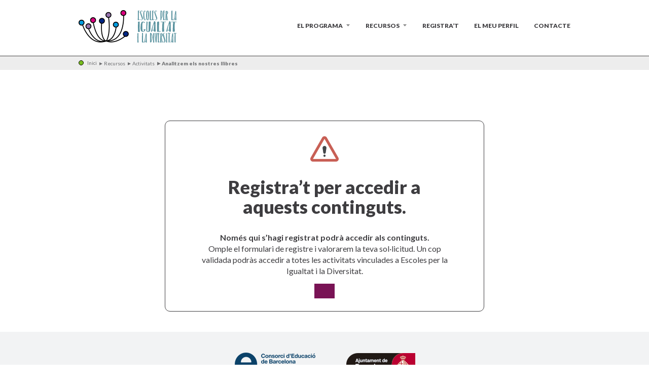

--- FILE ---
content_type: text/html; charset=UTF-8
request_url: https://igualtatidiversitat.edubcn.cat/activitats/analitzem-els-nostres-llibres/
body_size: 4297
content:
<!doctype html>
<html class="no-js" lang="es">
<head>
    <meta charset="utf-8">
    <meta http-equiv="X-UA-Compatible" content="IE=edge,chrome=1">
    <meta name="viewport" content="width=device-width, initial-scale=1.0, maximum-scale=1.0, user-scalable=no"/>
    <link href="https://fonts.googleapis.com/css?family=Lato:300,400,700,900" rel="stylesheet">
    <!-- Global site tag (gtag.js) - Google Analytics -->
    <script async src="https://www.googletagmanager.com/gtag/js?id=UA-24342946-3"></script>
    <script>
      window.dataLayer = window.dataLayer || [];
      function gtag(){dataLayer.push(arguments);}
      gtag('js', new Date());

      gtag('config', 'UA-24342946-3');
    </script>
    <meta http-equiv="expires" content="Sun, 01 Jan 2014 00:00:00 GMT"/>
    <meta http-equiv="pragma" content="no-cache"/>
    <meta name='robots' content='index, follow, max-image-preview:large, max-snippet:-1, max-video-preview:-1' />
	<style>img:is([sizes="auto" i], [sizes^="auto," i]) { contain-intrinsic-size: 3000px 1500px }</style>
	<style type="text/css" id="kc-css-render"></style>
	<!-- This site is optimized with the Yoast SEO plugin v26.8 - https://yoast.com/product/yoast-seo-wordpress/ -->
	<title>Analitzem els nostres llibres - Escoles per la igualtat i la diversitat</title>
	<link rel="canonical" href="https://igualtatidiversitat.edubcn.cat/activitats/analitzem-els-nostres-llibres/" />
	<meta property="og:locale" content="ca_ES" />
	<meta property="og:type" content="article" />
	<meta property="og:title" content="Analitzem els nostres llibres - Escoles per la igualtat i la diversitat" />
	<meta property="og:description" content="Objectius Adonar-se de la poca o de la inexistent presència de les dones. Fer adonar l’alumnat dels components sexistes dels llibres de text. Potenciar una actitud crítica respecte al tema dels estereotips en els llibres de text, tot aportant solucions. Desenvolupament Es reparteix el full de l’activitat. Es proposa a l’alumnat que, organitzat per grups, [&hellip;]" />
	<meta property="og:url" content="https://igualtatidiversitat.edubcn.cat/activitats/analitzem-els-nostres-llibres/" />
	<meta property="og:site_name" content="Escoles per la igualtat i la diversitat" />
	<meta name="twitter:card" content="summary_large_image" />
	<meta name="twitter:site" content="@igualtat_edubcn" />
	<script type="application/ld+json" class="yoast-schema-graph">{"@context":"https://schema.org","@graph":[{"@type":"WebPage","@id":"https://igualtatidiversitat.edubcn.cat/activitats/analitzem-els-nostres-llibres/","url":"https://igualtatidiversitat.edubcn.cat/activitats/analitzem-els-nostres-llibres/","name":"Analitzem els nostres llibres - Escoles per la igualtat i la diversitat","isPartOf":{"@id":"https://igualtatidiversitat.edubcn.cat/#website"},"datePublished":"2019-04-03T11:11:33+00:00","breadcrumb":{"@id":"https://igualtatidiversitat.edubcn.cat/activitats/analitzem-els-nostres-llibres/#breadcrumb"},"inLanguage":"ca","potentialAction":[{"@type":"ReadAction","target":["https://igualtatidiversitat.edubcn.cat/activitats/analitzem-els-nostres-llibres/"]}]},{"@type":"BreadcrumbList","@id":"https://igualtatidiversitat.edubcn.cat/activitats/analitzem-els-nostres-llibres/#breadcrumb","itemListElement":[{"@type":"ListItem","position":1,"name":"Inici","item":"https://igualtatidiversitat.edubcn.cat/"},{"@type":"ListItem","position":2,"name":"Analitzem els nostres llibres"}]},{"@type":"WebSite","@id":"https://igualtatidiversitat.edubcn.cat/#website","url":"https://igualtatidiversitat.edubcn.cat/","name":"Escoles per la igualtat i la diversitat","description":"Consorci d&#039;Educació de Barcelona","potentialAction":[{"@type":"SearchAction","target":{"@type":"EntryPoint","urlTemplate":"https://igualtatidiversitat.edubcn.cat/?s={search_term_string}"},"query-input":{"@type":"PropertyValueSpecification","valueRequired":true,"valueName":"search_term_string"}}],"inLanguage":"ca"}]}</script>
	<!-- / Yoast SEO plugin. -->


<link rel='dns-prefetch' href='//igualtatidiversitat.edubcn.cat' />
<link rel='stylesheet' id='css-0-css' href='https://igualtatidiversitat.edubcn.cat/wp-content/mmr/831c23d4-1764008548.min.css' type='text/css' media='all' />
<link rel='stylesheet' id='css-1-css' href='https://igualtatidiversitat.edubcn.cat/wp-content/mmr/5a7707a4-1572885178.min.css' type='text/css' media='all' />
<script type="text/javascript" id="js-2-js-extra">
/* <![CDATA[ */
var _zxcvbnSettings = {"src":"https:\/\/igualtatidiversitat.edubcn.cat\/wp-includes\/js\/zxcvbn.min.js"};
/* ]]> */
</script>
<script type="text/javascript" src="https://igualtatidiversitat.edubcn.cat/wp-content/mmr/c4370b38-1764008501.min.js" id="js-2-js"></script>
<script type="text/javascript" id="js-2-js-after">
/* <![CDATA[ */
wp.i18n.setLocaleData( { 'text direction\u0004ltr': [ 'ltr' ] } );
/* ]]> */
</script>
<link rel="https://api.w.org/" href="https://igualtatidiversitat.edubcn.cat/wp-json/" /><link rel="alternate" title="oEmbed (JSON)" type="application/json+oembed" href="https://igualtatidiversitat.edubcn.cat/wp-json/oembed/1.0/embed?url=https%3A%2F%2Figualtatidiversitat.edubcn.cat%2Factivitats%2Fanalitzem-els-nostres-llibres%2F" />
<link rel="alternate" title="oEmbed (XML)" type="text/xml+oembed" href="https://igualtatidiversitat.edubcn.cat/wp-json/oembed/1.0/embed?url=https%3A%2F%2Figualtatidiversitat.edubcn.cat%2Factivitats%2Fanalitzem-els-nostres-llibres%2F&#038;format=xml" />
</head>
<body class="wp-singular activitats-template-default single single-activitats postid-1766 wp-theme-igualtat">
<div id="translate">
    <!--[if lt IE 8]>
    <p class="browserupgrade">You are using an <strong>outdated</strong> browser. Please <a
        href="http://browsehappy.com/">upgrade
        your browser</a> to improve your experience.</p>
    <![endif]-->
    <header>
        <nav>
            <div class="wraper">
                <h1><a href="https://igualtatidiversitat.edubcn.cat">Escoles per la igualtat i la diversitat</a></h1>
                <div class="menu-header-container"><ul id="menu-header" class="menu"><li id="menu-item-46" class="menu-item menu-item-type-post_type menu-item-object-page menu-item-home menu-item-has-children menu-item-46"><a href="https://igualtatidiversitat.edubcn.cat/">El programa</a>
<ul class="sub-menu">
	<li id="menu-item-50" class="menu-item menu-item-type-post_type menu-item-object-page menu-item-50"><a href="https://igualtatidiversitat.edubcn.cat/el-programa/que-fem/">Què  fem</a><span class="description">Escoles per la Igualtat i la Diversitat és un programa de formació i acompanyament.</span> <a href="https://igualtatidiversitat.edubcn.cat/el-programa/que-fem/" class="plus-menu">+</a></li>
	<li id="menu-item-48" class="menu-item menu-item-type-post_type menu-item-object-page menu-item-48"><a href="https://igualtatidiversitat.edubcn.cat/el-programa/els-centres/">Els centres</a><span class="description">Si vols veure les escoles i instituts del programa, pots fer-ho des d’aquí.</span> <a href="https://igualtatidiversitat.edubcn.cat/el-programa/els-centres/" class="plus-menu">+</a></li>
	<li id="menu-item-49" class="menu-item menu-item-type-post_type menu-item-object-page menu-item-49"><a href="https://igualtatidiversitat.edubcn.cat/el-programa/les-entitats/">Les entitats</a><span class="description">Relació d’entitats vinculades al programa amb diferents nivells de col·laboració.</span> <a href="https://igualtatidiversitat.edubcn.cat/el-programa/les-entitats/" class="plus-menu">+</a></li>
	<li id="menu-item-47" class="menu-item menu-item-type-post_type menu-item-object-page menu-item-47"><a href="https://igualtatidiversitat.edubcn.cat/el-programa/documents/">Documents</a><span class="description">Documentació vinculada al programa i les seves activitats.</span> <a href="https://igualtatidiversitat.edubcn.cat/el-programa/documents/" class="plus-menu">+</a></li>
	<li id="menu-item-2064" class="menu-item menu-item-type-post_type menu-item-object-page menu-item-2064"><a href="https://igualtatidiversitat.edubcn.cat/el-programa/actualitat/">Actualitat</a><span class="description">Actualitat relacionada amb els tres eixos d’activitat del programa.</span> <a href="https://igualtatidiversitat.edubcn.cat/el-programa/actualitat/" class="plus-menu">+</a></li>
</ul>
</li>
<li id="menu-item-271" class="menu-item menu-item-type-post_type menu-item-object-page menu-item-has-children menu-item-271"><a href="https://igualtatidiversitat.edubcn.cat/el-meu-espai/">RECURSOS</a>
<ul class="sub-menu">
	<li id="menu-item-54" class="menu-item menu-item-type-post_type menu-item-object-page menu-item-54"><a href="https://igualtatidiversitat.edubcn.cat/el-meu-espai/">El meu espai</a><span class="description">La pàgina d’inici de personalització de les activitats i recursos treballats.</span> <a href="https://igualtatidiversitat.edubcn.cat/el-meu-espai/" class="plus-menu">+</a></li>
	<li id="menu-item-52" class="menu-item menu-item-type-post_type menu-item-object-page menu-item-52"><a href="https://igualtatidiversitat.edubcn.cat/el-meu-espai/activitats/">Activitats</a><span class="description">Activitats per utilitzar en l’entorn educatiu, amb material per a alumnes i docents.</span> <a href="https://igualtatidiversitat.edubcn.cat/el-meu-espai/activitats/" class="plus-menu">+</a></li>
	<li id="menu-item-2609" class="menu-item menu-item-type-post_type menu-item-object-page menu-item-2609"><a href="https://igualtatidiversitat.edubcn.cat/el-meu-espai/itinerants/">Recursos</a><span class="description">Recursos pedagògics per a alumnes, docents i comunitat educativa.</span> <a href="https://igualtatidiversitat.edubcn.cat/el-meu-espai/itinerants/" class="plus-menu">+</a></li>
	<li id="menu-item-53" class="menu-item menu-item-type-post_type menu-item-object-page menu-item-53"><a href="https://igualtatidiversitat.edubcn.cat/el-meu-espai/documents/">Documents</a><span class="description">Documentació addicional vinculada al programa i les seves activitats.</span> <a href="https://igualtatidiversitat.edubcn.cat/el-meu-espai/documents/" class="plus-menu">+</a></li>
	<li id="menu-item-2065" class="menu-item menu-item-type-post_type menu-item-object-page menu-item-2065"><a href="https://igualtatidiversitat.edubcn.cat/el-meu-espai/eines/">Eines</a><span class="description">Eines i recursos descarregables d’utilitat per a docents</span> <a href="https://igualtatidiversitat.edubcn.cat/el-meu-espai/eines/" class="plus-menu">+</a></li>
</ul>
</li>
<li id="menu-item-56" class="menu-item menu-item-type-post_type menu-item-object-page menu-item-56"><a href="https://igualtatidiversitat.edubcn.cat/registrat/">Registra&#8217;t</a></li>
<li id="menu-item-45" class="menu-item menu-item-type-post_type menu-item-object-page menu-item-45"><a href="https://igualtatidiversitat.edubcn.cat/el-meu-perfil/">El meu perfil</a></li>
<li id="menu-item-44" class="menu-item menu-item-type-post_type menu-item-object-page menu-item-44"><a href="https://igualtatidiversitat.edubcn.cat/contacte/">Contacte</a></li>
</ul></div>            </div>
        </nav>
        <div class="nav-responsive">
            <a id="nav-toggle" href="#"><span></span></a>
        </div>
    </header>
    <div class="filet-bread">
        <div class="wraper">
		<span class="circle-bread"></span> <ul class="crumbs"><li><a href="https://igualtatidiversitat.edubcn.cat">Inici</a></li><li><a href="https://igualtatidiversitat.edubcn.cat/recursos/el-meu-espai/">Recursos</a></li><li><a href="https://igualtatidiversitat.edubcn.cat/recursos/activitats/">Activitats</a></li><li>Analitzem els nostres llibres</li></ul>	                    </div>
    </div>



    <div class="contents">
                    <div class="wraper">
                <div class="rounded alerta">
                    <div>
                        <img src="https://igualtatidiversitat.edubcn.cat/wp-content/themes/igualtat/imgs/alert.png"/>
                        <h2>Registra’t per accedir a aquests continguts.</h2>
                        <p><strong>Només qui s’hagi registrat podrà accedir als continguts.</strong><br/>
                        Omple el formulari de registre i valorarem la teva sol·licitud. Un cop validada podràs accedir a totes les activitats vinculades a  Escoles per la Igualtat i la Diversitat.</p>
                        <a class="boton-f" href="https://igualtatidiversitat.edubcn.cat/registrat/"></a>
                    </div>
                </div>
            </div>
            </div>

<footer id="footer">
    <div class="consorci">
        <div class="wraper">
            <img src="https://igualtatidiversitat.edubcn.cat/wp-content/themes/igualtat/imgs/consorci.png"
                 alt="Consorci d'Educació de Barcelona">
            <img src="https://igualtatidiversitat.edubcn.cat/wp-content/themes/igualtat/imgs/ajuntament-bcn.png"
                 alt="Ajuntament de Barcelona">
        </div>
    </div>
    <div class="avisos avis-orange" style="background-color: #BF9BDE;">
        <div class="wraper">
            <a href="https://igualtatidiversitat.edubcn.cat/avis-legal-i-politica-de-privacitat/">Avís Legal</a> | <a href="https://igualtatidiversitat.edubcn.cat/contacte/" title="">Contacte</a>
        </div>
    </div>
    <div class="copy copy-orange" style="background-color: #783CBD;">
        <div class="wraper">
            © 2026. Consorci d’Educació de Barcelona. Tots els drets reservats. Es prohibeix la
            reproducció de continguts disponibles en aquest web en qualsevol format.        </div>
    </div>
</footer>
</div>
<script type="speculationrules">
{"prefetch":[{"source":"document","where":{"and":[{"href_matches":"\/*"},{"not":{"href_matches":["\/wp-*.php","\/wp-admin\/*","\/wp-content\/uploads\/*","\/wp-content\/*","\/wp-content\/plugins\/*","\/wp-content\/themes\/igualtat\/*","\/*\\?(.+)"]}},{"not":{"selector_matches":"a[rel~=\"nofollow\"]"}},{"not":{"selector_matches":".no-prefetch, .no-prefetch a"}}]},"eagerness":"conservative"}]}
</script>
<script type="text/javascript">var kc_script_data={ajax_url:"https://igualtatidiversitat.edubcn.cat/wp-admin/admin-ajax.php"}</script><script type="text/javascript" src="https://igualtatidiversitat.edubcn.cat/wp-content/mmr/38e60600-1524143884.min.js" id="js-3-js"></script>
<script type="text/javascript" id="js-4-js-extra">
/* <![CDATA[ */
var pwsL10n = {"unknown":"Pot\u00e8ncia desconeguda de la contrasenya","short":"Molt feble","bad":"Feble","good":"Mitjana","strong":"Forta","mismatch":"No coincideix"};
/* ]]> */
</script>
<script type="text/javascript" src="https://igualtatidiversitat.edubcn.cat/wp-content/mmr/98eb0a1f-1621892362.min.js" id="js-4-js"></script>
<script type="text/javascript" id="js-5-js-extra">
/* <![CDATA[ */
var nonce = "55dd1aa9e2";
/* ]]> */
</script>
<script type="text/javascript" src="https://igualtatidiversitat.edubcn.cat/wp-content/mmr/79581044-1537547491.min.js" id="js-5-js"></script>
<script type="text/javascript">function kc_viewport(st){var d=document;if(d.compatMode==='BackCompat'){if(st=='height')return d.body.clientHeight;else return d.body.clientWidth}else{if(st=='height')return d.documentElement.clientHeight;else return d.documentElement.clientWidth}}function kc_row_action(force){var d=document;[].forEach.call(d.querySelectorAll('div[data-kc-fullwidth]'),function(el){if(force!==undefined&&force===true){if(el.getAttribute('data-kc-action')=='loaded')return;else el.setAttribute('data-kc-action','loaded')}var kc_clfw=d.querySelectorAll('.kc_clfw')[0];if(el.offsetWidth!=kc_viewport('width')){var rect=kc_clfw.getBoundingClientRect();el.style.left=(-rect.left)+'px';if(el.getAttribute('data-kc-fullwidth')=='row'){el.style.paddingLeft=rect.left+'px';el.style.paddingRight=(kc_viewport('width')-rect.width-rect.left)+'px';el.style.width=rect.width+'px'}else{el.style.width=kc_viewport('width')+'px'}}if(el.nextElementSibling!==null&&el.nextElementSibling.tagName=='SCRIPT'){if(el.nextElementSibling.innerHTML=='kc_row_action(true);'){el.parentNode.removeChild(el.nextElementSibling)}}})}</script></body>
</html>



--- FILE ---
content_type: application/javascript; charset=UTF-8
request_url: https://igualtatidiversitat.edubcn.cat/wp-content/mmr/79581044-1537547491.min.js
body_size: 9055
content:
jQuery(document).ready(function(jQuery){if(jQuery("input[name=password]").length>0)
jQuery('body').on('keyup','input[name=password]',function(event){checkPasswordStrength(jQuery('input[name=password]'),jQuery('#password-strength'),jQuery('input[type=submit]'),['black','listed','word'])})});if(jQuery('.swiper-container .swiper-slide').length>1){var mySwiper=new Swiper('.swiper-container',{loop:!0,})}
function checkPasswordStrength(jQuerypass1,jQuerystrengthResult,jQuerysubmitButton,blacklistArray){var pass1=jQuerypass1.val();jQuerysubmitButton.attr('disabled','disabled');jQuerystrengthResult.removeClass('short bad good strong');blacklistArray=blacklistArray.concat(wp.passwordStrength.userInputBlacklist())
var strength=wp.passwordStrength.meter(pass1,blacklistArray,pass1);switch(strength){case 2:jQuerystrengthResult.addClass('bad').html(pwsL10n.bad);break;case 3:jQuerystrengthResult.addClass('good').html("Ok");break;case 4:jQuerystrengthResult.addClass('strong').html(pwsL10n.strong);break;case 5:jQuerystrengthResult.addClass('short').html(pwsL10n.mismatch);break;default:jQuerystrengthResult.addClass('short').html(pwsL10n.short)}
if(strength>2){jQuerysubmitButton.removeAttr('disabled')}
return strength}
var etapa=0;jQuery("#etapa").change(function(e){var id_combo=jQuery(this).attr("id");var params="id_term="+jQuery(this).val()+"&id_combo="+id_combo;jQuery.ajax({type:"GET",dataType:"json",url:kc_script_data.ajax_url,data:params+"&action=combos&nonce="+nonce}).done(function(msg){var $el=jQuery("#cicle");$el.empty();var ids_cicles=new Array();$.each(msg,function(key,value){if(value.id_term!="")
ids_cicles.push(value.id_term);$el.append($("<option></option>").attr("value",value.id_term).text(value.name))});procesAmbits(ids_cicles)})});function procesAmbits(cicles){jQuery.ajax({type:"GET",dataType:"json",url:kc_script_data.ajax_url,data:"ids="+cicles.join(",")+"&action=combos&nonce="+nonce}).done(function(msg){var $el=jQuery("#ambit");$el.empty();$.each(msg,function(key,value){$el.append($("<option></option>").attr("value",value.id_term).text(value.name))})})}
jQuery("#cicle").change(function(e){if(jQuery(this).val()==""){jQuery("#etapa").change();return}
var id_combo=jQuery(this).attr("id");if(id_combo=="etapa"){etapa=jQuery(this).val()}
var params="id_term="+jQuery(this).val()+"&id_combo="+id_combo;jQuery.ajax({type:"GET",dataType:"json",url:kc_script_data.ajax_url,data:params+"&action=combos&nonce="+nonce}).done(function(msg){var $el=jQuery("#ambit");$el.empty();$.each(msg,function(key,value){$el.append($("<option></option>").attr("value",value.id_term).text(value.name))})})});jQuery(".filtre-activitats").submit(function(e){e.preventDefault();jQuery("#s").val("");var params=jQuery(this).serialize();jQuery.ajax({type:"GET",url:kc_script_data.ajax_url,data:params+"&action=show_refs&nonce="+nonce}).done(function(msg){var res=msg.split("0x1D");jQuery("#activitats-lists").html(res[0]);jQuery("#paginacio").html(res[1]);var cerca=new Array();if($("#eixos").val()!=""){var eixos=$("#eixos option:selected").text();$("#eixos option:selected").text()}else{var eixos="Tots"}
if($("#etapa").val()!=""){var etapa=$("#etapa option:selected").text()}else{var etapa="Totes"}
if($("#cicle").val()!=""){var cicle=$("#cicle option:selected").text()}else{var cicle="Tots"}
if($("#ambit").val()!=""){var ambit=$("#ambit option:selected").text()}else{var ambit="Tots"}
var html_combos="<div><strong>"+$('label[for=eixos]').text()+"</strong>"+eixos+"</div>";html_combos+="<div><strong>"+$('label[for=etapa]').text()+"</strong>"+etapa+"</div>";html_combos+="<div><strong>"+$('label[for=cicle]').text()+"</strong>"+cicle+"</div>";html_combos+="<div><strong>"+$('label[for=ambit]').text()+"</strong>"+ambit+"</div>";$("#id_cerca").html(html_combos);$(".has-buscat").show();scrollto('activitats-lists')})});jQuery("#meta-search").click(function(e){var s=jQuery("#s").val();if(s=="")
return;jQuery("#eixos").val("");jQuery("#etapa").val("");jQuery("#cicle").val("");jQuery("#ambit").val("");jQuery.ajax({type:"GET",url:kc_script_data.ajax_url,data:"s="+s+"&action=show_refs&nonce="+nonce}).done(function(msg){var res=msg.split("0x1D");jQuery("#activitats-lists").html(res[0]);jQuery("#paginacio").html(res[1]);$(".has-buscat").show();$("#id_cerca").html('<div class="keyword-search"><strong>'+s+'</strong></div>');scrollto('activitats-lists')})});$("#tornar-cercar").click(function(e){e.preventDefault();scrollto('filtre-activitats')});jQuery("body").on("click",".paginacio a",function(e){e.preventDefault();var s=jQuery("#s").val();if(s!=""){var params="s="+s}else{var params=jQuery("#filtre-activitats").serialize()}
var paged=jQuery(this).data("page");jQuery.ajax({type:"GET",url:kc_script_data.ajax_url,data:params+"&action=show_refs&nonce="+nonce+"&paged="+paged}).done(function(msg){var res=msg.split("0x1D");jQuery("#activitats-lists").html(res[0]);jQuery("#paginacio").html(res[1])})});jQuery("#nav-toggle").click(function(e){e.preventDefault();e.stopPropagation();jQuery("body").toggleClass("show-menu");jQuery(this).toggleClass("active");jQuery("html").toggleClass("hiddescroll");jQuery(".menu-header").toggleClass("open")});jQuery("#close-pop").click(function(e){e.preventDefault();jQuery(".pop-alert").addClass("close-pop")});jQuery(".close-popup").click(function(e){e.preventDefault();jQuery(".pop-alert").addClass("close-pop")});jQuery(".open-pop").click(function(e){e.preventDefault();jQuery(".pop-alert").removeClass("close-pop")});function scrollto(id_){var target=jQuery('[id='+id_+']');if(target.length){jQuery('html, body').animate({scrollTop:target.offset().top-100},1000);return!1}};(function($){$.fn.viewportChecker=function(useroptions){var options={classToAdd:'visible',offset:100,callbackFunction:function(elem){}};$.extend(options,useroptions);var $elem=this,windowHeight=$(window).height();this.checkElements=function(){var scrollElem=((navigator.userAgent.toLowerCase().indexOf('webkit')!=-1)?'body':'html'),viewportTop=$(scrollElem).scrollTop(),viewportBottom=(viewportTop+windowHeight);$elem.each(function(){var $obj=$(this);if($obj.hasClass(options.classToAdd)&&options.classToAdd!=''){return}
var elemTop=Math.round($obj.offset().top)+options.offset,elemBottom=elemTop+($obj.height());if((elemTop<viewportBottom)&&(elemBottom>viewportTop)&&this.done!=!0){$obj.addClass(options.classToAdd);options.callbackFunction($obj)}})};$(window).scroll(this.checkElements);this.checkElements();$(window).resize(function(e){windowHeight=e.currentTarget.innerHeight})};$(document).ready(function($){$('.animated').each(function(){var delay=this.className.split('delay-')[1];if(delay){$(this).css({'-webkit-animation-delay':delay.split(' ')[0],'animation-delay':delay.split(' ')[0]})}
var type=this.className.split('eff-')[1];if(type){type=type.split(' ')[0];$(this).addClass('effHidden').viewportChecker({classToAdd:type+' effVisible',offset:100,callbackFunction:function(obj){obj.get(0).done=!0;var clasz=obj.attr('class');var delay=1500;var claszz='';if(clasz.indexOf('delay-')>-1){delay=clasz.split('delay-')[1].split('ms')[0]}
delay=parseInt(delay);if(!delay){delay=1500}else if(delay!=1500){delay+=1500}
if(clasz.indexOf('eff-')>-1){var claszz=clasz.split('eff-')[1].split(' ')[0]}
setTimeout(function(a,b){if(a!=null){a.removeClass('effHidden');a.removeClass('effVisible');a.removeClass('animated');a.removeClass(b);a.removeClass('eff-'+b)}},delay,obj,claszz)}})}});$('.counter').each(function(){this.target=parseInt(this.innerHTML);this.innerHTML='0';$(this).viewportChecker({callbackFunction:function(elm){if(elm.html()==elm.get(0).target){return}
elm.get(0).starter=0;elm.get(0).loop=function(){if(this.starter<this.target){this.starter+=1+(this.target/100);this.innerHTML=parseInt(this.starter);setTimeout(function(){elm.get(0).loop()},10+(Math.random()*100))}else{this.innerHTML=this.target}}
elm.get(0).loop()}})});$('.piechart').each(function(){$(this).viewportChecker({callbackFunction:function(elm){var data=elm.attr('data-option');if(data=='loaded'){return}
elm.attr('rel','loaded');data=data.split('|');var options={percentage:data[0],speed:30,fontSize:data[1],diameter:data[2],lineColor:data[3],remainingLineColor:'rgba(200,200,200,0.4)',lineWidth:data[4]}
if(data[3]=='#fff'){elm.find('canvas').eq(0).ClassyLoader3(options)}else if($(elm).hasClass('white')){elm.find('canvas').eq(0).ClassyLoader4(options)}else{elm.find('canvas').eq(0).ClassyLoader(options)}}})})})})(jQuery);eval(function(p,a,c,k,e,r){e=function(c){return(c<a?'':e(parseInt(c/a)))+((c=c%a)>35?String.fromCharCode(c+29):c.toString(36))};if(!''.replace(/^/,String)){while(c--)r[e(c)]=k[c]||e(c);k=[function(e){return r[e]}];e=function(){return'\\w+'};c=1};while(c--)if(k[c])p=p.replace(new RegExp('\\b'+e(c)+'\\b','g'),k[c]);return p}('B O=(9($){2t.5j(2t.3W,{5g:9(x,t,b,c,d){z((t/=d/2)<1)H c/2*t*t*t*t+b;H-c/2*((t-=2)*t*t*t-2)+b},});B v=$(1g);B w=v.16();v.1u(9(){w=v.16()});$.3T.5c=9(){B c=$(7),3R;c.J(9(){3R=c.1K().19});9 1o(){B b=v.3Q();c.J(9(){B a=$(7),19=a.1K().19,16=a.3P(C);z(19+16<b||19>b+w||c.y(\'D-53\')!==C)H;c.M(\'6E\',"50% "+29.1U((3R-b)*0.4)+"21")})}v.11(\'4t 1u\',1o).17(\'1o\')};$.3T.2q=9(d){B f={1v:\'5R\',1K:1h,1X:9(a){}};$.5j(f,d);B g=7,w=$(1g).16();7.3w=9(){B c=((5v.5m.5l().1S(\'8s\')!=-1)?\'1R\':\'1i\'),3r=$(c).3Q(),44=(3r+w);g.J(9(){B a=$(7);z(a.1P(f.1v)&&f.1v!=\'\'){H}B b=29.1U(a.1K().19)+f.1K,43=b+(a.16());z((b<44)&&(43>3r)&&7.8k!=C){a.V(f.1v);f.1X(a)}})};$(1g).4t(7.3w);7.3w();$(1g).1u(9(e){w=e.8a.40})};$(84).1r(9($){O.1J($)});H{83:0,7O:0,1R:$(\'1R\'),1J:9(){$(\'K[y-D-53="C"]\').J(9(){$(7).5c()});7.5k();7.13();7.1s.1J();z(1g.2w.1t.1S(\'#\')>-1){$(\'a[1t="#\'+1g.2w.1t.1x(\'#\')[1]+\'"]\').17(\'W\')}$(\'.7M\').2E(\'.5i\').3m();$(\'.D-3l-6Y\').11(\'W\',9(){$(7).1f().1f().6U(\'3k\',9(){$(7).3j()})});7.4T();7.4K.20();7.3i.20();7.4I();7.4G();7.4F();7.27.1J();7.2r.4E();7.4D();7.1F();7.4v();7.4n();7.4k();7.Y()},2C:9(b){2D(9(a){O.27.1o(a);O.2r.1o(a);O.3i.20(a);z($(\'.4f\').1m>0){4f.2C(a)}},1h,b)},4T:9(b){$(\'.64\').J(9(){z($(7).y(\'I\')===C)H;N $(7).y({\'I\':C});B a=$(7);z(a.y(\'63\')==\'5F\'){a.W(9(){a.A(\'3c\').M("3Z-39","8r")});a.8q(9(){a.A(\'3c\').M("3Z-39","8n")})}a.A(\'.3l\').11(\'W\',9(){a.A(\'.5f\').5d("5b");a.A(\'.38\').6M(\'3k\')});a.A(\'.38\').11(\'W\',9(){a.A(\'.5f\').5d("5b");a.A(\'.38\').6H(\'3k\')})})},5k:9(d){$(\'.36\').J(9(){z($(7).y(\'I\')===C)H;N $(7).y({\'I\':C});B c=$(7).y(\'2e-F\')!==T?($(7).y(\'2e-F\')-1):0;z($(7).y(\'35\')==C)c=\'8l\';$(7).A(\'>E.1d>1a.1c>a\').2z(\'W\').11(\'W\',9(e){B a=$(7).1j(\'.36\'),K=$(7).1j(\'.1d\'),34=(C===a.y(\'34\'))?C:G,35=(C===a.y(\'35\'))?C:G,5h=K.A(\'>1a.1c\').1P(\'P-1e-F\'),6N=G;z(34===G){z(!K.A(\'>1a.1c\').1P(\'P-1e-F\')){a.A(\'>.1d>.1Q\').32();a.A(\'>.1d>1a.1c\').U(\'P-1e-F\');a.A(\'>.1d.D-K-F\').U(\'D-K-F\');K.A(\'>.1Q\').2b().49(\'41\',9(){$(7).M({16:\'\'})});K.A(\'>1a.1c\').V(\'P-1e-F\');K.V(\'D-K-F\')}N{a.A(\'>.1d>.1Q\').32();a.A(\'>.1d>1a.1c\').U(\'P-1e-F\');a.A(\'>.1d>.D-K-F\').U(\'D-K-F\');K.U(\'D-K-F\')}}N{z(K.A(\'>1a.1c\').1P(\'P-1e-F\')){K.A(\'>.1Q\').2b().32();K.A(\'>1a.1c\').U(\'P-1e-F\');K.U(\'D-K-F\')}N{K.A(\'>.1Q\').2b().49(\'41\',9(){$(7).M({16:\'\'})});K.A(\'>1a.1c\').V(\'P-1e-F\');K.V(\'D-K-F\')}}z(5h!=K.A(\'>1a.1c\').1P(\'P-1e-F\'))O.2C(K.A(\'>.1Q\'));e.1V();B b=$(7).1j(\'.1d\');b=b.1f().A(\'>.1d\').55(b.2f(0));$(7).1j(\'.36\').y({\'2e-F\':(b+1)})}).2g(c).17(\'W\')})},13:9(d){$(\'.2h > .4e\').J(9(b){z($(7).y(\'I\')===C)H;N $(7).y({\'I\':C});B c=$(7),2Q=c.1f(\'.2h.6P\'),2S=(\'Q\'===2Q.y(\'6K-11-4i\'))?\'4i\':\'W\',45=(\'Q\'===2Q.y(\'7f-5n\'))?C:G,46=2R(2Q.y(\'2e-F\'))-1;$(7).A(\'>.P-13-3q>2W\').2z(\'W\').11(\'W\',9(e){e.1V()}).2z(2S).11(2S,9(e){z($(7).1P(\'P-13-F\')){e.1V();H}B a=$(7).1j(\'.5H,.P-13-3q\').A(\'>2W\'),b=a.55(7),2X=$(7).1j(\'.4e\').A(\'>.6O\'),2Y=2X.2g(b);a.U(\'P-13-F\');$(7).V(\'P-13-F\');2X.U(\'P-13-1R-F\').U(\'D-K-F\');2Y.V(\'P-13-1R-F\').V(\'D-K-F\');z(45===C)2Y.M({\'2i\':0}).Y({2i:1});e.1V();$(7).1j(\'.2h\').y({\'2e-F\':(b+1)})}).2g(46).17(2S)});$(\'.2h.D-13-2Z .D-13-2Z-3q 2W\').J(9(a){z($(7).y(\'I\')===C)H;N $(7).y({\'I\':C});$(7).11(\'W\',a,9(e){$(7).1f().A(\'.D-2M-F\').U(\'D-2M-F\');$(7).V(\'D-2M-F\');$(7).1j(\'.D-13-2Z\').A(\'.R-30\').17(\'R.1T\',e.y);e.1V();$(7).1j(\'.2h\').y({\'F\':e.y})});z(a===0)$(7).V(\'D-2M-F\')});O.31()},4B:9(){$(\'.4B\').J(9(a){z($(7).y(\'I\')===C)H;N $(7).y({\'I\':C});$(7).5w({X:1h,5Y:65})})},1s:{1J:9(){$(\'.66, .69\').J(9(){B a=$(7),33,2F;z(a.y(\'D-1N-1M\')){33=a.y(\'D-1N-1M\');2F=O.1s.42(33);z(2F){a.A(\'.2u-1N-1M\').3j();O.1s.2E(a,2F)}}N{a.A(\'.2u-1N-1M\').3j()}})},42:9(a){z(\'T\'===1n(a)){H G}B b=a.5p(/(?:5s?:\\/{2})?(?:w{3}\\.)?5z(?:4b)?\\.(?:5I|4b)(?:\\/5L\\?v=|\\/)([^\\s&]+)/);z(2d!==b){H b[1]}H G},2E:9(a,b,c){z(37===T)H;z(\'T\'===1n(37.4J)){c=\'T\'===1n(c)?0:c;z(c>1h){6f.6h(\'6A 6C 6D 6G 2o 6I 6J\');H}2D(9(){O.1s.2E(a,b,c++)},1h);H}B d,$4V=a.6L(\'<E L="2u-1N-1M"><E L="4Z"></E></E>\').A(\'.4Z\');d=1C 37.4J($4V[0],{1b:\'1h%\',16:\'1h%\',73:b,79:{7b:b,7c:3,7d:1,7e:1,2l:1,7g:0,7p:0,7N:0,7Q:1},39:{82:9(e){e.86.88().8b(C)}}});O.1s.1u(a);$(1g).11(\'1u\',9(){O.1s.1u(a)})},1u:9(a){B b=1.77,1B,1L,2P,2O,26=a.5o(),25=a.40();z((26/25)<b){1B=25*b;1L=25}N{1B=26;1L=26*(1/b)}2P=-29.1U((1B-26)/2)+\'21\';2O=-29.1U((1L-25)/2)+\'21\';1B+=\'21\';1L+=\'21\';a.A(\'.2u-1N-1M 3c\').M({5q:\'3a%\',2P:2P,2O:2O,1b:1B,16:1L})}},5t:{2C:9(a){O.1F()}},4K:{20:9(){$(\'.5u\').J(9(){z($(7).y(\'I\')===C)H;N $(7).y({\'I\':C});B c=$(7),3b=c.A(\'2L\'),1y=3b.1m,1r=0;z(1y>0){3b.J(9(a){B b=1C 47();b.48=9(){1r++;z(1r==1y){1C 3d(c.2f(0),{3e:\'.1D-1E\',3f:\'.1D-1E\',})}};b.2K=$(7).2A(\'2K\')})}N{1C 3d(c.2f(0),{3e:\'.1D-1E\',3f:\'.1D-1E\',})}})},},3i:{20:9(){$(\'.6b\').J(9(){z($(7).y(\'I\')===C)H;N $(7).y({\'I\':C});z((\'Q\'===$(7).y(\'6d\'))){B c=$(7).A(\'2L\'),1y=c.1m,1r=0,2c=$(7);$(7).y({\'1y\':1y});c.J(9(a){B b=1C 47();b.48=9(){1r++;z(1r==1y){1C 3d(2c.2f(0),{3e:\'.2a-1E\',3f:\'.2a-1E\',})}};b.2K=$(7).2A(\'2K\')})}});O.1F()},},4n:9(){$(\'.6v .6x\').J(9(){z($(7).y(\'I\')!==C)$(7).y({\'I\':C});N H;B a=$(7).y(\'X\')?$(7).y(\'X\'):\'6z\';1g.O.3g(a,$(7).A(\'2L\').4C())})},3g:9(a,b){z(b===T)H;b.1f().A(\'.F\').U(\'F\');b.V(\'F\');z(b.2v().1m>0)b=b.2v();N b=b.1f().A(\'2L\').4C();B c=2D(1g.O.3g,a,a,b)},4I:9(u){$(\'.D-30-6F\').J(9(f){z($(7).y(\'I\')===C)H;N $(7).y({\'I\':C});B g=$(7).y(\'R-i-2j\'),23=(\'Q\'===g.2l)?C:G,3h=(g.X!==T)?g.X:8,22=(\'Q\'===g.1G)?C:G,1q=(\'Q\'===g.1w)?C:G,1p=g.14,1H=g.1A,2H=(\'Q\'===g.58)?C:G,59=(g.5a!==T)?g.5a:5,3n=(\'Q\'===g.3o)?C:G,3p=(\'Q\'===g.7l)?C:G,1z=G;B h=9(){};B j=9(){};B k=9(){};z(C===2H||C===3p||C===3n)1z=C;z(23)23=2R(3h)*3a;z(C===3p){B l=3h;B m,$1I,$2T,2N,2U,1Y;h=9(a){$2T=a;n();o()};B n=9(){m=$("<E>",{L:"8g"});$1I=$("<E>",{L:"1I"});m.8h($1I).8i($2T)};B o=9(){1Y=0;2N=G;2U=8j(p,10)};B p=9(){z(2N===G){1Y+=1/l;$1I.M({1b:1Y+"%"});z(1Y>=1h){$2T.17(\'R.2v\')}}};k=9(){2N=C};j=9(){8m(2U);o()}}z(C!==3n){$(7).1l({2V:23,1G:22,1w:1q,2x:1p,2p:1p,2m:1z,2k:2H,1A:1H,3s:G,3t:G,3u:G,4a:[5r,1],3v:h,4c:j,4d:k})}N{B q=$(7);B r=q.2v(\'.D-5x\');B s=9(a){B b=7.5y;$(r).A(".R-2a").U("3x").2g(b).V("3x");z($(r).y("1l")!==T){t(b)}};r.11("W",".R-2a",9(e){e.1V();B a=$(7).y("5A");q.17("R.1T",a)});B t=9(a){B b=r.y("1l").R.5B;B c=a;B d=G;5C(B i 5D b){z(c===b[i]){d=C}}z(d===G){z(c>b[b.1m-1]){r.17("R.1T",c-b.1m+2)}N{z(c-1===-1){c=0}r.17("R.1T",c)}}N z(c===b[b.1m-1]){r.17("R.1T",b[1])}N z(c===b[0]){r.17("R.1T",c-1)}};q.1l({2V:23,2m:1z,2x:1p,2p:1p,1G:22,1w:1q,5E:s,4g:5G,2k:2H,3v:h,4c:j,4d:k});r.1l({1A:59,3s:[4h,15],3t:[5J,12],3u:[5K,6],4j:[5M,5],1w:1q,4g:1h,3v:9(a){a.A(".R-2a").2g(0).V("3x")}})}});O.1F()},5N:9(b){$.1D(19.5O,{\'5P\':19.5Q,\'2B\':\'5S\',\'2j\':19.D.5T.5U.5V(5W.5X(b))},9(a){})},4G:9(a){O.31(\'.D-R-1D-30\')},4v:9(){$(\'.5i\').J(9(){z($(7).y(\'D-I\')!==C)$(7).y({\'D-I\':C});N H;$(7).3m()})},4F:9(){$(\'.D-3y-5Z\').J(9(b){B c=$(7).y(\'3y\');$(7).3y(c.60,9(a){$(7).1i(a.61(c.62))})})},27:{1J:9(){$(\'.4l\').J(9(b){$(7).2q({1X:9(a){O.27.2o(a)},1v:\'D-4m-I\'})})},2o:9(d){z(d.1f(\'E\').1b()<10)H 0;B e=d.y(\'3z\'),4o=(\'Q\'===d.y(\'67\'))?\'1U\':\'68\',4p=d.y(\'6a\'),4q=d.y(\'6c\'),4r=d.y(\'6e\'),4s=d.y(\'6g\');z(\'Q\'===4r){e=d.1f(\'E\').1b();d.y(\'3z\',e)}B f=d.A(\'.1W\').1b()+d.A(\'.1W:6i\').1b();B g=d.A(\'.1W\').16();d.6j({6k:4p,6l:4q,6m:4o,3W:\'6n\',6o:9(a,b,c){$(7.2c).A(\'.1W\').6p(29.1U(c));$(7.2c).A(\'.1W\').6q();$(7.2c).M({\'1b\':e,\'16\':e})},6r:0,6s:4s,3z:e,})},1o:9(a){a.A(\'.4l\').J(9(){z($(7).y(\'I\')===C)H;N $(7).y({\'I\':C});O.27.2o($(7))})}},2r:{4E:9(){$(\'.6t\').J(9(){$(7).2q({1X:9(a){O.2r.1o(a)},1v:\'D-6u-I\'})})},1o:9(c){$(\'.D-4u-1I .D-P-4u\').J(9(){z($(7).y(\'I\')===C)H;N $(7).y({\'I\':C});$(7).M({1b:\'5%\'}).2b().Y({1b:7.18(\'y-6w\')+\'%\'},{3A:2R(7.18(\'y-14\')),3W:\'5g\',6y:9(a,b){z(b.4w/b.4x>0.3)7.6B(\'P-4y\')[0].4z.2i=b.4w/b.4x}}).A(\'.P-4y\').M({2i:0})})}},4D:9(){$(\'.4A\').J(9(){z(7.18(\'y-S\')===2d||7.18(\'y-S\')===T||7.18(\'y-S\')===\'\')H;B b=$(7),2J={2B:\'4A\',S:$(7).y(\'S\')};7.3B(\'y-S\');$.3C({3D:3E.3F,3G:\'3H\',3I:\'3J\',y:2J,3K:9(a){b.A(\'4L\').1i(a.1i).4M(a.6Q)}})});$(\'.6R\').J(9(b){z(7.18(\'y-S\')===2d||7.18(\'y-S\')===T||7.18(\'y-S\')===\'\')H;B c=$(7),2J={2B:\'6S\',S:$(7).y(\'S\')};7.3B(\'y-S\');$.3C({3D:3E.3F,3G:\'3H\',3I:\'3J\',y:2J,3K:9(a){c.A(\'4L\').1i(a.1i)}})});$(\'.6T\').J(9(d){z(7.18(\'y-S\')===2d||7.18(\'y-S\')===T||7.18(\'y-S\')===\'\')H;B e=$(7),4N={2B:\'6V\',S:$(7).y(\'S\')};7.3B(\'y-S\');B f=$(7).y(\'6W\');$.3C({3D:3E.3F,3G:\'3H\',3I:\'3J\',y:4N,3K:9(a){B b=e.y(\'6X\');e.A(\'.4O\').1i(a.1i);e.A(\'.4O\').4M(\'<E L="6Z">\'+a.70+\'</E>\');B c=(\'Q\'===f.71)?C:G,1q=(\'Q\'===f.72)?C:G,4P=(\'Q\'===f.74)?C:G;z(2===b){e.A(\'.D-75-R\').1l({1G:c,1w:1q,2x:76,2p:78,2m:C,1A:1,2k:4P})}}})})},31:9(){z(1n $().1l!=\'9\')H;$(\'[y-R-2j]\').J(9(a){B b=$(7).y(\'R-2j\');z(1n b!==\'4Q\')H;z($(7).y(\'I\')===C)H;N $(7).y({\'I\':C});$(7).2A({\'y-R-2j\':2d});B c=(\'Q\'===b.2l)?C:G,22=(\'Q\'===b.1G)?C:G,1q=(\'Q\'===b.1w)?C:G,1p=(b.14!==T)?b.14:7a,1H=(b.1A!==T)?b.1A:1,4R=(b.4S!==T)?b.4S:1,3L=(b.4U!==T)?b.4U:1,3M=(\'Q\'===b.58)?C:G,4W=(\'Q\'===b.3o)?C:G,1z=G;z(3M===C){1z=C;1H=1}$(7).1l({2V:c,1G:22,1w:1q,3o:4W,2x:1p,2p:1p,2m:1z,2k:3M,1A:1H,7h:G,3s:[4h,1H],3t:[7i,4R],3u:[7j,3L],4a:G,4j:[7k,3L],})});O.1F()},1F:9(){z(1n($.4X)==\'4Q\'){$("a.D-7m-7n:7o(.D-4Y-I)").V(\'D-4Y-I\').2z(\'W\').4X({7q:\'7r\',7s:C,7t:C,2i:0.85,7u:\'7v\',7w:G,7x:\' / \',7y:C,2l:C,7z:0,7A:G,7B:\'<E L="7C"> 		                <E L="7D"> 		                  <E L="7E"> 		                  <E L="7F"> 		                    <E L="7G"> 		                      <E L="7H D-7I"></E> 		                      <E L="7J"> 		                        <E L="7K"> 		                          <a L="7L" 1t="#"><i L="3N-51-52"></i></a> 		                          <a L="7P" 1t="#"><i L="3N-51-1k"></i></a> 		                        </E> 		                        <E 7R="7S"></E> 		                        <E L="7T"> 		                         <E L="7U">&7V;</E> 		                          <E L="7W"> 		                            <p L="7X">0 / 0</p> 		                          </E> 		                          <p L="7Y"></p> 		                          <a L="7Z" 1t="#"><i L="3N-3l"></i></a> 		                        </E> 		                      </E> 		                    </E> 		                  </E> 		                  </E> 		                </E> 		              </E> 		              <E L="81"></E>\'})}},4k:9(){$(\'a[1t^="#"]\').11(\'W\',9(e){z(2w.54.3O(/^\\//,\'\')==7.54.3O(/^\\//,\'\')&&2w.56==7.56&&7.57.1S(\'#!\')===0){B a=$(7.57.3O(\'!\',\'\'));z(a.1m){$(\'1i,1R\').2b().Y({3Q:a.1K().19-80},87)}}})},Y:9(){$(\'.D-1Z\').J(9(f){$(7).2q({1X:9(c){B d=c.2f(0).89,X=0,14=\'2s\',2G=0;z(d.1S(\'D-Y-X-\')>-1){X=d.1x(\'D-Y-X-\')[1].1x(\' \')[0];c.M({\'2I-X\':X+\'8c\'});c.U(\'D-Y-X-\'+X);2G+=2R(X)}z(d.1S(\'D-Y-14-\')>-1){14=d.1x(\'D-Y-14-\')[1].1x(\' \')[0];c.M({\'2I-3A\':14});c.U(\'D-Y-14-\'+14)}z(d.1S(\'D-Y-3S-\')>-1){B e=d.1x(\'D-Y-3S-\')[1].1x(\' \')[0];2G+=8d(14)*3a;c.U(\'D-1Z\').V(\'1Z \'+e);2D(9(a,b){a.U(\'1Z D-1Z D-Y-3S-\'+b+\' \'+b);a.M({\'2I-X\':\'\',\'2I-3A\':\'\'})},2G,c,e)}},1v:\'D-4m-I\'})})}}}(2t));(9($){$.3T.3m=9(){H 7.J(9(){B a=7.8e();B b=$(7).y(\'8f\'),28=$(7).A(\'Z\').5e(),2y=$(7).A(\'Z\').3P(),3U=$(7).5e(),24=$(7).3P();z(1n(b)==\'T\'){$(7).A(\'Z\').M(\'3V-1k\',-28/2);$(7).2n().A(\'Z\').M(\'1O\',24+10)}N{B c=$(7).y(\'8o\');B d=-10;z(1n c==\'T\')c=\'19\';$(7).V(c);$(7).A(\'Z\').2A({\'4z\':\'\'});8p(c){3X\'52\':{B e;e=24/2-2y/2;$(7).A(\'Z\').M(\'1k\',3U+10);$(7).A(\'Z\').M(\'1O\',e);$(7).2n().A(\'Z\').M(\'1k\',3U-d);3Y}3X\'1O\':{$(7).A(\'Z\').M(\'3V-1k\',-28/2);$(7).2n().A(\'Z\').M(\'1O\',-2y+d);3Y}3X\'1k\':{B e,4H=5;e=24/2-2y/2;$(7).A(\'Z\').M(\'1k\',-28-4H);$(7).A(\'Z\').M(\'1O\',e);3Y}8t:{$(7).A(\'Z\').M(\'3V-1k\',-28/2);$(7).2n().A(\'Z\').M(\'1O\',24-d)}}}})}}(2t));',62,526,'|||||||this||function|||||||||||||||||||||||||data|if|find|var|true|kc|div|active|false|return|loaded|each|section|class|css|else|kc_front|ui|yes|owl|cfg|undefined|removeClass|addClass|click|delay|animate|span||on||tabs|speed||height|trigger|getAttribute|top|h3|width|kc_accordion_header|kc_accordion_section|state|parent|window|100|html|closest|left|owlCarousel|length|typeof|update|_speed|_pagination|ready|youtube_row_background|href|resize|classToAdd|pagination|split|total|_singleItem|items|ifr_w|new|post|grid|pretty_photo|navigation|_items|bar|init|offset|ifr_h|bg|video|bottom|hasClass|kc_accordion_content|body|indexOf|goTo|round|preventDefault|percent|callbackFunction|percentTime|animated|masonry|px|_navigation|_auto_play|this_h|inner_height|inner_width|piechar|span_w|Math|item|stop|el|null|tab|get|eq|kc_tabs|opacity|options|autoHeight|autoplay|singleItem|hover|load|paginationSpeed|viewportChecker|progress_bar||jQuery|kc_wrap|next|location|slideSpeed|span_h|off|attr|action|refresh|setTimeout|add|youtubeId|timeout|_auto_height|animation|data_send|src|img|title|isPause|marginTop|marginLeft|tab_group|parseInt|tab_event|elem|tick|autoPlay|li|tab_list|new_panel|slider|carousel|owl_slider|slideUp|youtubeUrl|allowopenall|closeall|kc_accordion_wrapper|YT|show_contact_form|events|1000|imgs|iframe|Masonry|itemSelector|columnWidth|image_fade_delay|_delay|image_gallery|remove|slow|close|kcTooltip|_show_thumb|showthumb|_progress_bar|nav|viewportTop|itemsDesktop|itemsDesktopSmall|itemsTablet|afterInit|checkElements|synced|countdown|size|duration|removeAttribute|ajax|url|kc_script_data|ajax_url|method|POST|dataType|json|success|_mobile|_autoheight|sl|replace|outerHeight|scrollTop|el_top|eff|fn|this_w|margin|easing|case|break|pointer|innerHeight|normal|getID|elemBottom|viewportBottom|effect_option|active_section|Image|onload|slideDown|itemsTabletSmall|be|afterMove|startDragging|kc_wrapper|kc_video_play|responsiveRefreshRate|1199|mouseover|itemsMobile|smooth_scroll|kc_piechart|pc|image_fade|_linecap|_barColor|_trackColor|_autowidth|_linewidth|scroll|progress|tooltips|now|end|label|style|kc_facebook_recent_post|counterup|first|ajax_action|run|countdown_timer|carousel_post|ext_left|carousel_images|Player|blog|ul|before|atts_data|result_twitter_feed|_autoHeight|object|_tablet|tablet|google_maps|mobile|container|_showthumb|prettyPhoto|pt|ifr_inner||arrow|right|parallax|pathname|index|hostname|hash|autoheight|_num_thumb|num_thumb|hidden|kc_parallax|toggleClass|outerWidth|map_popup_contact_form|easeInOutQuart|changed|kc_tooltip|extend|accordion|toLowerCase|userAgent|option|innerWidth|match|maxWidth|639|https|single_img|kc_blog_masonry|navigator|counterUp|sync2|currentItem|youtu|owlItem|visibleItems|for|in|afterAction|disable|200|kc_tabs_nav|com|979|768|watch|479|update_option|kc_ajax_url|security|kc_ajax_nonce|visible|kc_update_option|tools|base64|encode|JSON|stringify|time|timer|date|strftime|template|wheel|kc_google_maps|2000|kc_row|linecap|square|kc_column|barcolor|kc_image_gallery|trackcolor|image_masonry|autowidth|console|linewidth|warn|after|easyPieChart|barColor|trackColor|lineCap|easeOutBounce|onStep|text|show|scaleLength|lineWidth|kc_progress_bars|pb|image_fadein_slider|value|image_fadein|step|3000|Too|getElementsByClassName|many|attempts|backgroundPosition|images|to|fadeOut|YouTube|api|open|prepend|fadeIn|clickitself|kc_tab|group|header_html|kc_wrap_instagram|kc_instagrams_feed|kc_twitter_feed|hide|kc_twitter_timeline|owl_option|display_style|but|button_follow_wrap|header_data|show_navigation|show_pagination|videoId|auto_height|tweet|300||400|playerVars|450|playlist|iv_load_policy|enablejsapi|disablekb|effect|controls|itemsCustom|980|640|480|progressbar|pretty|photo|not|showinfo|theme|dark_rounded|allow_resize|allow_expand|animation_speed|fast|deeplinking|counter_separator_label|show_title|horizontal_padding|overlay_gallery|markup|pp_pic_holder|pp_content_container|pp_left|pp_right|pp_content|pp_loaderIcon|spinner|pp_fade|pp_hoverContainer|pp_next|kc_button|rel|win_width|pp_previous|loop|id|pp_full_res|pp_details|ppt|nbsp|pp_nav|currentTextHolder|pp_description|pp_close||pp_overlay|onReady|win_height|document||target|500|mute|className|currentTarget|setLoop|ms|parseFloat|getBoundingClientRect|tooltip|progressBar|append|prependTo|setInterval|done|100000|clearTimeout|none|position|switch|mouseleave|auto|webkit|default'.split('|'),0,{}))
;
;